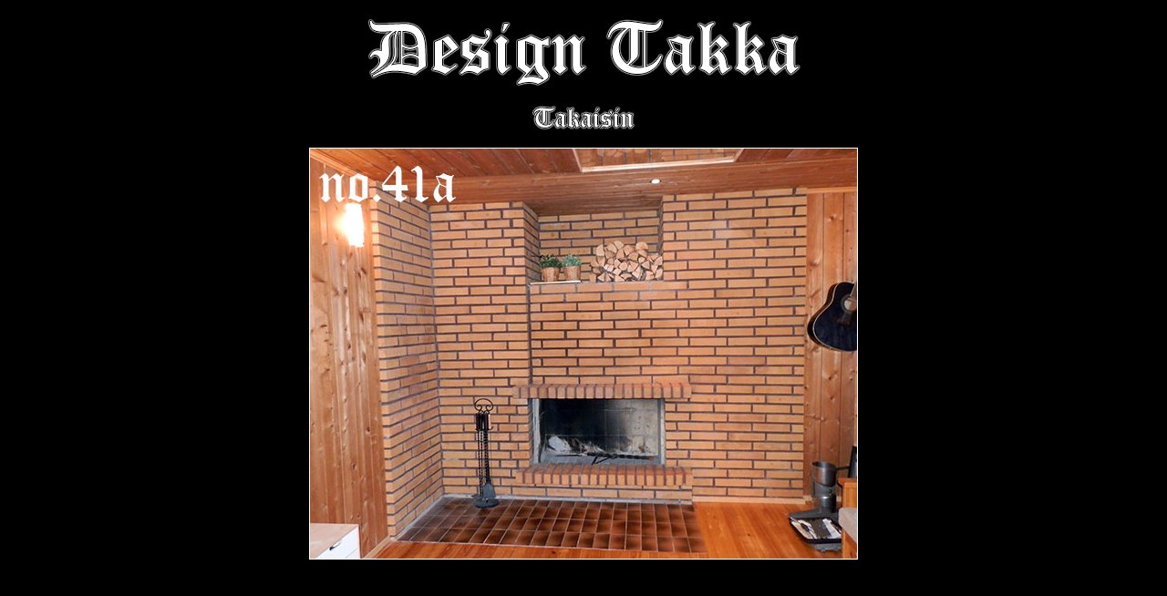

--- FILE ---
content_type: text/html; charset=UTF-8
request_url: https://designtakka.fi/galleria/41a.html
body_size: 44
content:
<!DOCTYPE html PUBLIC "-//W3C//DTD XHTML 1.0 Transitional//EN" "http://www.w3.org/TR/xhtml1/DTD/xhtml1-transitional.dtd">
<html xmlns="http://www.w3.org/1999/xhtml">
<head>
<meta http-equiv="Content-Type" content="text/html; charset=iso-8859-1" />
<title>Design Takka - Kuvagalleria - no. 41a</title>
<link href="../designtakka.css" rel="stylesheet" type="text/css" />
</head>

<body>
	<div id="gallerylogo"><img src="../images/logo.gif" alt="" width="475" height="75" border="0" /></div>
	<div id="galleryback"><a href="./"><img src="../images/takaisin.gif" alt="" width="114" height="27" border="0" /></a></div>	
	<div id="galleryimg"><img src="isot/41a.jpg" width="600" height="450" /></div>
</body>
</html>

--- FILE ---
content_type: text/css; charset=UTF-8
request_url: https://designtakka.fi/designtakka.css
body_size: -47
content:
body
{
	background: #000;
}

#container
{
	width: 720px;
	height: 600px;
	background: url(images/takka.jpg) no-repeat left top;
	margin: 0px auto 0px auto;
}

#container2
{
	width: 900px;
	height: 750px;
	background: url(images/takka.jpg) no-repeat left top;
	margin: 0px auto 0px auto;
}

#gallery
{
	position: relative;
	margin: 230px 30px 0px auto;
	width: 134px;
}

#gallery td
{
	padding-bottom: 10px;
}

#gallery td img
{
	border: 1px solid #000;
}

#gallerylogo
{
	text-align: center;
	margin-top: 20px;
	margin-bottom: 20px;
}

#galleryback
{
	text-align: center;
	margin-bottom: 20px;
}

#galleryimg
{
	text-align: center;
	margin-bottom: 20px;
}

#galleryimg img,
#gallerytable td img
{
	border: 1px solid #fff;
}

#gallerytable td
{
	padding: 5px;
}